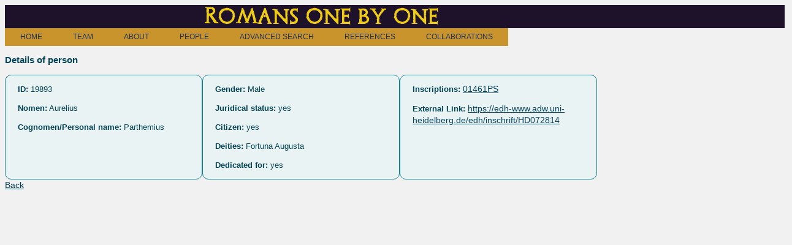

--- FILE ---
content_type: text/html; charset=utf-8
request_url: http://romans1by1.com/rpeople/19893
body_size: 1389
content:
<!DOCTYPE html>
<html>
<head>
  <!-- Global site tag (gtag.js) - Google Analytics -->
  <script async src="https://www.googletagmanager.com/gtag/js?id=UA-16735710-5"></script>
  <script>
      window.dataLayer = window.dataLayer || [];
      function gtag(){dataLayer.push(arguments);}
      gtag('js', new Date());

      gtag('config', 'UA-16735710-5');
  </script>

  <title>Romans 1by1</title>
  <link rel="stylesheet" media="all" href="/assets/application-9e0ca12b80e803506430cac0351861c1c624a1ccd3c60982ff86a813dc279ce5.css" data-turbolinks-track="true" />
  <script src="/assets/application-880a50fd7866a0d61e5f8cbd9acef95c7bc8a5924c2576c7adc719eef4a7a48d.js" data-turbolinks-track="true"></script>
  <meta name="csrf-param" content="authenticity_token" />
<meta name="csrf-token" content="Fa2LDaT7CZpmDpvx4sAcTVXRVNccYR2i+SY7M7hAq/Pje/Soru0ldGhuI7LnEA9OovNAFSAIeanGYavsZGDp4w==" />
</head>
<body>

<div id="titlu"><a href="/"><h1>Romans one by one</h1></a></div>

<div>
  <ul id="HDropdown-orange-classic" data-no-turbolink>
    <li><a href= "/pages/phome">HOME</a>
    </li>
    <li><a href= #>TEAM</a>
    <ul>
      <li>
        <a href= "/pages/rada">Rada Varga</a>
      </li>
      <li>
        <a href= "/pages/anna">Pázsint Annamária</a>
      </li>
      <li>
        <a href= "/pages/imola">Imola Boda</a>
      </li>
      <li>
        <a href= "/pages/dan">Dan Deac</a>
      </li>
      <li>
        <a href= "/pages/angie">Angela Lumezeanu</a>
      </li>
    </ul>
    </li>
    <li><a href= "/pages/pproject">ABOUT</a>
      <ul>
        <li>
          <a href= "/pages/pproject">Projects</a>
        </li>
        <li>
          <a href= "/papercall/index">Conferences</a>
        </li>
        <li>
          <a href= "/education/index">Educational initiatives</a>
        </li>
        <li>
          <a href= "/contacts">Contact</a>
        </li>
      </ul>
    </li>
    <li>
      <a href= "/rpeople/people">PEOPLE</a>
    </li>
    <li>
      <a href= "/rpeople">ADVANCED SEARCH</a>
    </li>
    <li>
      <a href= "">REFERENCES</a>
      <ul>
        <li>
          <a href= "/rbibliographies">Abbreviations and bibliography</a>
        </li>
        <li>
          <a href= "/pages/pdocument">Database documentation</a>
        </li>
        <li>
          <a href= "/pages/pscientific">Scientific publications</a>
        </li>
      </ul>
    </li>
    <li>
      <a href ="/pages/collaboration ">COLLABORATIONS</a>
    </li>
  </ul>
</div>

<h3 class="hdetail">Details of person <i></i></h3>

<div id="info">
  <p>
    <strong>ID:</strong>
    19893
  </p>

<p>
  <strong>Nomen:</strong>
  Aurelius
</p>
      <p>
  <strong>Cognomen/Personal name:</strong>
  Parthemius
</p>

</div>
<div id="info">
<p>
  <strong>Gender:</strong>
  Male
</p>
<p>
  <strong>Juridical status:</strong>
      yes<br/>
</p>
<p>
  <strong>Citizen:</strong>
  yes
</p>
<p>
  <strong>Deities:</strong>
  Fortuna Augusta
</p>
  <p>
    <strong>Dedicated for:</strong>
    yes
  </p>
</div>
<div id="info">
<p>
  <strong>Inscriptions:</strong>
      <a target="_blank" href="/rinscriptions?q%5Bcode_cont%5D=01461PS">01461PS</a>
</p>
  <p>
    <strong>External Link:</strong>
        <a href="https://edh-www.adw.uni-heidelberg.de/edh/inschrift/HD072814">https://edh-www.adw.uni-heidelberg.de/edh/inschrift/HD072814</a><br/>
  </p>
</div>


<a href="/rpeople">Back</a><br/>



</body>
</html>

